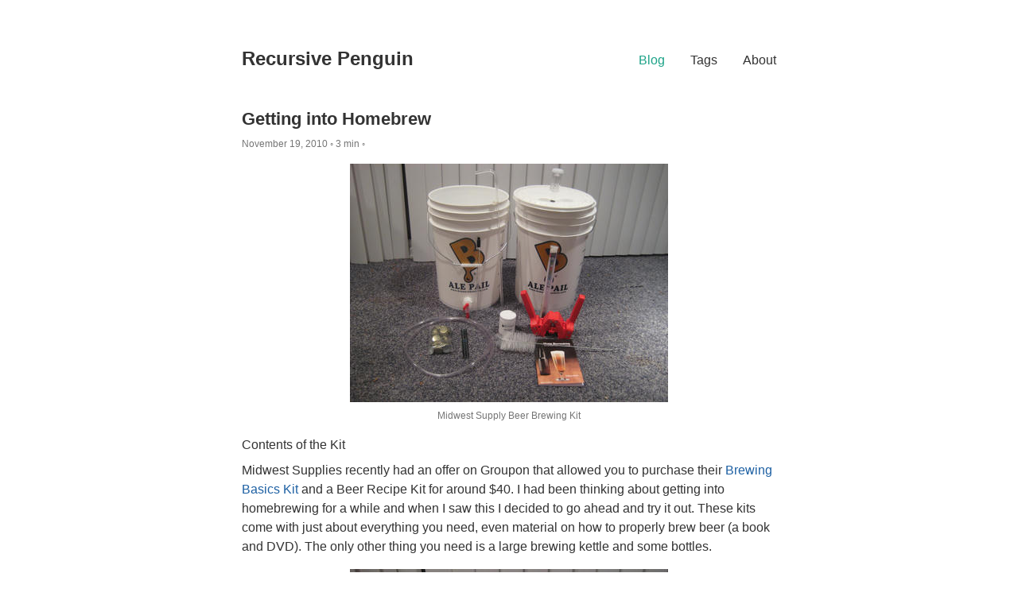

--- FILE ---
content_type: text/html; charset=utf-8
request_url: https://blog.recursivepenguin.com/blog/getting-into-homebrew/
body_size: 2110
content:
<!DOCTYPE html>
<html lang="en" prefix="og: http://ogp.me/ns#">
<head>
    <meta charset="utf-8">
    <meta name="HandheldFriendly" content="True">
    <meta name="viewport" content="width=device-width, initial-scale=1.0">
    <meta name="referrer" content="no-referrer-when-downgrade">

    <title>Getting into Homebrew - Recursive Penguin</title>
    <meta name="description" content="">

    <link rel="stylesheet" href="https://blog.recursivepenguin.com/main.css">

    <link rel="preload" href=https:&#x2F;&#x2F;cdnjs.cloudflare.com&#x2F;ajax&#x2F;libs&#x2F;font-awesome&#x2F;6.0.0-beta2&#x2F;css&#x2F;all.min.css as="style" onload="this.onload=null;this.rel='stylesheet'">
    <noscript><link rel="stylesheet" href=https:&#x2F;&#x2F;cdnjs.cloudflare.com&#x2F;ajax&#x2F;libs&#x2F;font-awesome&#x2F;6.0.0-beta2&#x2F;css&#x2F;all.min.css></noscript>

    

    
    
    <meta property="og:locale" content="en_US">
    
    <meta property="og:title" content="Getting into Homebrew">
    
    <meta property="og:type" content="article">
    <meta property="article:author" content="https://blog.recursivepenguin.com/about/">
    <meta property="article:published_time" content="2010-11-19">
    
    
    
    <meta property="og:url" content="https://blog.recursivepenguin.com/blog/getting-into-homebrew/">
    
    


    
    
</head>
<body>
<div class="container">
    
    
    <header>
        <h1 class="site-header">
            <a href="https:&#x2F;&#x2F;blog.recursivepenguin.com">Recursive Penguin</a>
        </h1>
        <nav>
            <ul>
            
            
                
                <li><a class="active" href="https:&#x2F;&#x2F;blog.recursivepenguin.com&#x2F;blog">Blog</a></li>
            
                
                <li><a  href="https:&#x2F;&#x2F;blog.recursivepenguin.com&#x2F;tags">Tags</a></li>
            
                
                <li><a  href="https:&#x2F;&#x2F;blog.recursivepenguin.com&#x2F;about">About</a></li>
            
            
            </ul>
        </nav>
    </header>
    
    

<article class="post">
    
    
    
        
        <header>
            <h1>Getting into Homebrew</h1>
        </header>
        
    <div class="article-info">
        
        
        <div class="article-date">November 19, 2010 ◦ 3 min ◦ </div>
        
        <div class="article-taxonomies">
            
            
        </div>
    </div>

    
    
    <div class="content">
        <figure>
    <a href="https:&#x2F;&#x2F;blog.recursivepenguin.com&#x2F;processed_images&#x2F;79d9e5eca8094bb100.jpg"><img src="https:&#x2F;&#x2F;blog.recursivepenguin.com&#x2F;processed_images&#x2F;92b5a266c53a214600.jpg" /></a>
    <figcaption>Midwest Supply Beer Brewing Kit</figcaption>
</figure>
<p>Contents of the Kit</p>
<p>Midwest Supplies recently had an offer on Groupon that allowed you to purchase their <a href="http://www.midwestsupplies.com/brewing-basics-equipment-kit.html">Brewing Basics Kit</a> and a Beer Recipe Kit for around $40. I had been thinking about getting into homebrewing for a while and when I saw this I decided to go ahead and try it out. These kits come with just about everything you need, even material on how to properly brew beer (a book and DVD). The only other thing you need is a large brewing kettle and some bottles.</p>
<figure>
    <a href="https:&#x2F;&#x2F;blog.recursivepenguin.com&#x2F;processed_images&#x2F;e2831a11e8e5c14200.jpg"><img src="https:&#x2F;&#x2F;blog.recursivepenguin.com&#x2F;processed_images&#x2F;2ad3c20d02ccab5200.jpg" /></a>
    <figcaption>Beer Recipe Kit</figcaption>
</figure>
<p>Beer Recipe Kit</p>
<p>Once I had it all unpacked and looked over what reading material the kit had to offer I started to look around on the internet for kettle options. It turns out that many people have had success using turkey fryers, they come with a large 7.5 gallon pot and a propane burner. There was some controversy for a while over using aluminum pots to boil wort but people have been using them successfully for years so I went ahead and bought one at Home Depot. It was simple enough to put together and seems like it should hold up well. I plan on putting in a ball valve to make it easier to drain out the wort after brewing so I can get around having to siphon it out.</p>
<figure>
    <a href="https:&#x2F;&#x2F;blog.recursivepenguin.com&#x2F;processed_images&#x2F;9e5268ea45844cb400.jpg"><img src="https:&#x2F;&#x2F;blog.recursivepenguin.com&#x2F;processed_images&#x2F;ac4103cc51a1f64900.jpg" /></a>
    <figcaption>Brew Kettle</figcaption>
</figure>
<p>Turkey fryer or Brew Kettle?</p>
<p>While at Home Depot I also picked up some supplies to make a counterflow cooler. These are used to cool off the wort after boiling before it is put into the fermentation chamber. This makes is so that the yeast can be added and the container sealed sooner that usual helping to prevent infection. The cooling off also helps prevent off flavors in the beer. Most of the plans that I found online were very similar but the forums at HomeBrewTalk.com had an howto that I really liked (<a href="http://www.homebrewtalk.com/f51/counterflow-wort-chiller-build-use-182236/">this one</a>). I started working on that today and got up until the point where I need to go find my propane torch wherever that is. I'll probably finish that up tomorrow.</p>
<figure>
    <a href="https:&#x2F;&#x2F;blog.recursivepenguin.com&#x2F;processed_images&#x2F;f3c884174a265d7b00.jpg"><img src="https:&#x2F;&#x2F;blog.recursivepenguin.com&#x2F;processed_images&#x2F;0ec5001ec34e495700.jpg" /></a>
    <figcaption>Counterflow cooler in progress</figcaption>
</figure>
<p>Counterflow cooler in progress</p>

    </div>
    
</article>


    <footer>
        <p>
            
<span class="icon-text">
  

  

  

  

  

  

  

  

  

  
</span>

        </p>
        <p>
            
            
        </p>
    </footer>
</div>
<script defer src="https://static.cloudflareinsights.com/beacon.min.js/vcd15cbe7772f49c399c6a5babf22c1241717689176015" integrity="sha512-ZpsOmlRQV6y907TI0dKBHq9Md29nnaEIPlkf84rnaERnq6zvWvPUqr2ft8M1aS28oN72PdrCzSjY4U6VaAw1EQ==" data-cf-beacon='{"version":"2024.11.0","token":"2bf77f2c92724d228a5e57bea641cecf","r":1,"server_timing":{"name":{"cfCacheStatus":true,"cfEdge":true,"cfExtPri":true,"cfL4":true,"cfOrigin":true,"cfSpeedBrain":true},"location_startswith":null}}' crossorigin="anonymous"></script>
</body>
</html>


--- FILE ---
content_type: text/css; charset=utf-8
request_url: https://blog.recursivepenguin.com/main.css
body_size: 1425
content:
html{font-family:-apple-system, BlinkMacSystemFont, avenir next, avenir, segoe ui, helvetica neue, helvetica, Ubuntu, roboto, noto, arial, sans-serif;-ms-text-size-adjust:100%;-webkit-text-size-adjust:100%}body{margin:0;background:#fff;color:#333;font-size:16px;line-height:1.5;-webkit-font-smoothing:antialiased}article,aside,details,figcaption,figure,footer,header,hgroup,main,menu,nav,section,summary{display:block}.container{max-width:42em;margin:2em auto 0}main{outline:none}.index-columns{display:flex;flex-wrap:wrap;justify-content:space-between}.index-listing{min-width:48%;max-width:48%;flex-grow:1}.index-listing h2{text-transform:uppercase;font-size:0.8em;margin-block-start:1em;margin-block-end:0;border-bottom:thin dotted #c3c3c3}.index-banner{width:100%;height:300px;object-fit:cover;object-position:0 46%}h1{font-size:1.35em}h2{font-weight:normal;font-size:1.2em}h3{font-size:1em}a{color:#1d60a3;text-decoration:none}a:active,a:hover{outline:0}a:hover,a:focus{color:#1da388;border-bottom:1px solid #007884}a:active{color:#1da388;opacity:0.9;border-bottom:1px solid #007884}a.active{color:#1da388}.table-wrapper{overflow-x:auto}table{margin:auto;max-width:100%;border-spacing:0}thead{background:lightgrey}th,td{padding:0.5em 1em;border:1px double lightgrey}pre{padding:1em;background-color:#f1f1f1;max-width:100%;overflow:auto}code,pre,kbd{font-family:ui-monospace, Menlo, Monaco, "Cascadia Mono", "Roboto Mono", "Oxygen Mono", "Ubuntu Monospace", "Source Code Pro", "Fira Mono", "Droid Sans Mono", "Courier New", monospace;font-size:0.90em;line-height:130%}blockquote{border-left:2px solid #cccccc;padding:0.1em 1em;margin-left:0.75em}p{margin-top:0.5em;margin-bottom:0.5em}hr{height:1px;border:0;border-top:1px solid #cccccc}ul ol,ol ol,ul ul{margin:0em 2em}header{display:flex;justify-content:space-between}header h1{font-size:1em;font-weight:normal;display:inline-block}header h2{color:#757575;font-size:0.8em;margin:0 0 0.8em 0;font-weight:normal}header nav{margin-top:1em;max-width:100%;text-align:right;margin-bottom:1em}header nav ul{list-style-type:none;display:inline-block;float:right}header nav li{padding-left:2em;float:left}header a{color:#333}h1 .zola-anchor,h2 .zola-anchor,h3 .zola-anchor,h4 .zola-anchor,h5 .zola-anchor,h6 .zola-anchor{filter:opacity(0)}h1:hover .zola-anchor,h2:hover .zola-anchor,h3:hover .zola-anchor,h4:hover .zola-anchor,h5:hover .zola-anchor,h6:hover .zola-anchor{filter:opacity(0.2);transition:all 0.1s linear;border-bottom:none}.site-header{font-size:1.5em;font-weight:bolder;margin-block-start:1em;white-space:nowrap}main h1{margin-top:1em;font-weight:normal;line-height:1.1em;margin-bottom:0.5em;font-weight:600}.post-short-list:first-of-type{margin-top:1em}article:not(:last-of-type){padding-bottom:0.5em}article:first-of-type header h3{margin-block-start:0.5em}article header h1{font-size:1.35em;line-height:1.1em;margin-bottom:0.5em;font-weight:600}article header h1 a{border:none;text-decoration:none;color:#333}article header h2{font-size:0.9em}.article-info{font-size:0.75em;color:#757575}.article-info a{color:#757575}.article-info a:hover{color:#1da388}.post-short-list .article-info{margin-top:0;margin-bottom:1.5em}.article-taxonomies{display:inline-block}.article-date{display:inline-block;white-space:nowrap}.article-categories{display:inline;list-style-type:none;padding:0}.article-categories li{display:inline;margin-right:0.2em}.article-categories li:last-of-type{margin-right:0}.article-tags{display:inline;list-style-type:none;padding:0;margin:0}.article-tags li{display:inline;margin-right:0.2em}.article-github{display:inline-block}article img{max-width:100%;display:block;height:auto;margin:0 auto .5em}.extended-img{left:50%;margin-left:-50vw;margin-right:-50vw;max-width:100vw;position:relative;right:50%;width:100vw}.extended-figure{position:relative;max-width:100vw;left:50%;margin-left:-50vw;margin-right:-50vw}figcaption{font-size:0.75em;color:#757575;text-align:center}.bordered{border:3px solid #fff;box-shadow:0 0 0 3px #fafafa}.read-more{text-transform:uppercase;font-size:0.7em}.divider{display:block;height:1px;border:0;border-top:thin solid #f1f1f1;width:25%;margin:1em auto}.post header{display:block}.post .footnote-definition:first-of-type{margin-top:1em;padding-top:1em;border-top:1px dotted #c3c3c3}.post-summary{display:block}.post-summary p{font-size:0.8em;display:block;margin-top:0}.post-list a{color:#333;text-decoration:none}.post-list a:active,.post-list a:hover{outline:0}.post-list a:hover,.post-list a:focus{color:#1da388;border-bottom:1px solid #007884}.post-list a:active{color:#1da388;opacity:0.9;border-bottom:1px solid #007884}.post-list a.active{color:#1da388}.post-list img{margin:.5em auto 0}.post-list h3{margin-block-start:0.25em;margin-block-end:0}.footnote-definition{display:flex}.footnote-definition sup{min-width:1em}.terms{list-style-type:none;padding:0;line-height:2em}.pagination{display:flex;justify-content:space-between;margin-top:3em}.pagination{text-align:center}.pagination-item{background:#fafafa;padding:0.75em 0.75em}.disabled{visibility:hidden}.pagination-item a{color:#333333}.pagination-item a:hover,.pagination-item a:focus{color:#1da388;border-bottom:0}footer{border-top:thin dotted #c3c3c3;margin-top:2em;font-size:16px;text-align:center}.icon-text a{padding:0 8px 0 8px}.icon-text a,.article-github a{color:#333333}.icon-text a:hover,.article-github a:hover{color:#1da388;text-decoration:none;border-bottom:none;transition:all 0.1s linear}@media (max-width: 840px){.main-wrapper{margin:0;max-width:none;overflow-x:hidden;padding-left:25px;padding-right:25px}.container{max-width:90%;margin:0 auto}.pagination-item{padding:0.5em 0.5em;font-size:14px}header{display:block}.site-header{text-align:center}header nav{margin-top:0em;max-width:100%;text-align:center;background:#fafafa}header nav ul{float:none;padding:0;margin:0}header nav li{padding:0.5em 1em}header nav a:first-of-type{margin-left:0}header nav a{margin-left:5%}.index-listing{max-width:none}}
